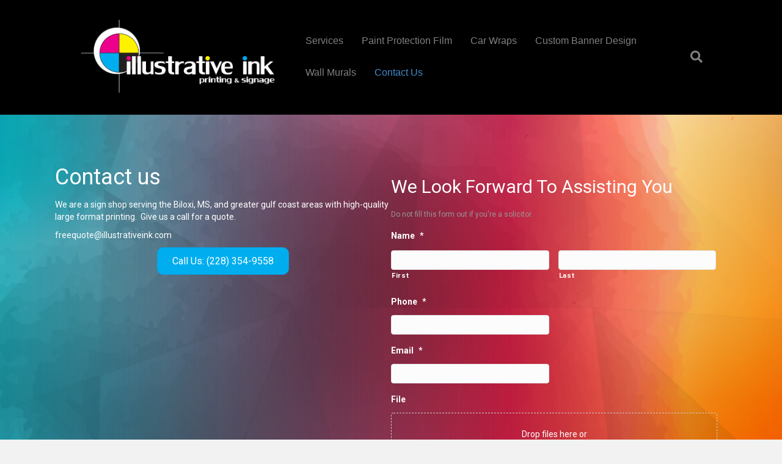

--- FILE ---
content_type: text/html; charset=UTF-8
request_url: https://illustrativeink.com/contact-us
body_size: 18352
content:
<!DOCTYPE html>
<html lang="en-US">
<head>
<meta charset="UTF-8" />
<meta name='viewport' content='width=device-width, initial-scale=1.0' />
<meta http-equiv='X-UA-Compatible' content='IE=edge' />
<script>
var gform;gform||(document.addEventListener("gform_main_scripts_loaded",function(){gform.scriptsLoaded=!0}),window.addEventListener("DOMContentLoaded",function(){gform.domLoaded=!0}),gform={domLoaded:!1,scriptsLoaded:!1,initializeOnLoaded:function(o){gform.domLoaded&&gform.scriptsLoaded?o():!gform.domLoaded&&gform.scriptsLoaded?window.addEventListener("DOMContentLoaded",o):document.addEventListener("gform_main_scripts_loaded",o)},hooks:{action:{},filter:{}},addAction:function(o,n,r,t){gform.addHook("action",o,n,r,t)},addFilter:function(o,n,r,t){gform.addHook("filter",o,n,r,t)},doAction:function(o){gform.doHook("action",o,arguments)},applyFilters:function(o){return gform.doHook("filter",o,arguments)},removeAction:function(o,n){gform.removeHook("action",o,n)},removeFilter:function(o,n,r){gform.removeHook("filter",o,n,r)},addHook:function(o,n,r,t,i){null==gform.hooks[o][n]&&(gform.hooks[o][n]=[]);var e=gform.hooks[o][n];null==i&&(i=n+"_"+e.length),gform.hooks[o][n].push({tag:i,callable:r,priority:t=null==t?10:t})},doHook:function(n,o,r){var t;if(r=Array.prototype.slice.call(r,1),null!=gform.hooks[n][o]&&((o=gform.hooks[n][o]).sort(function(o,n){return o.priority-n.priority}),o.forEach(function(o){"function"!=typeof(t=o.callable)&&(t=window[t]),"action"==n?t.apply(null,r):r[0]=t.apply(null,r)})),"filter"==n)return r[0]},removeHook:function(o,n,t,i){var r;null!=gform.hooks[o][n]&&(r=(r=gform.hooks[o][n]).filter(function(o,n,r){return!!(null!=i&&i!=o.tag||null!=t&&t!=o.priority)}),gform.hooks[o][n]=r)}});
</script>

<link rel="profile" href="https://gmpg.org/xfn/11" />
<meta name='robots' content='index, follow, max-image-preview:large, max-snippet:-1, max-video-preview:-1' />

	<!-- This site is optimized with the Yoast SEO plugin v25.6 - https://yoast.com/wordpress/plugins/seo/ -->
	<title>Illustrative Ink Sign Shop in Biloxi, MS - Contact Us Today</title>
	<meta name="description" content="Call our sign shop about custom print design for banners, wall murals, car wraps, cut outs and more. Illustrative Ink has you covered!" />
	<link rel="canonical" href="https://illustrativeink.com/contact-us" />
	<meta property="og:locale" content="en_US" />
	<meta property="og:type" content="article" />
	<meta property="og:title" content="Illustrative Ink Sign Shop in Biloxi, MS - Contact Us Today" />
	<meta property="og:description" content="Call our sign shop about custom print design for banners, wall murals, car wraps, cut outs and more. Illustrative Ink has you covered!" />
	<meta property="og:url" content="https://illustrativeink.com/contact-us" />
	<meta property="og:site_name" content="Illustrative Ink" />
	<meta property="article:modified_time" content="2023-03-19T20:05:51+00:00" />
	<meta name="twitter:card" content="summary_large_image" />
	<script type="application/ld+json" class="yoast-schema-graph">{"@context":"https://schema.org","@graph":[{"@type":"WebPage","@id":"https://illustrativeink.com/contact-us","url":"https://illustrativeink.com/contact-us","name":"Illustrative Ink Sign Shop in Biloxi, MS - Contact Us Today","isPartOf":{"@id":"https://illustrativeink.com/#website"},"datePublished":"2020-12-23T14:45:01+00:00","dateModified":"2023-03-19T20:05:51+00:00","description":"Call our sign shop about custom print design for banners, wall murals, car wraps, cut outs and more. Illustrative Ink has you covered!","breadcrumb":{"@id":"https://illustrativeink.com/contact-us#breadcrumb"},"inLanguage":"en-US","potentialAction":[{"@type":"ReadAction","target":["https://illustrativeink.com/contact-us"]}]},{"@type":"BreadcrumbList","@id":"https://illustrativeink.com/contact-us#breadcrumb","itemListElement":[{"@type":"ListItem","position":1,"name":"Home","item":"https://illustrativeink.com/"},{"@type":"ListItem","position":2,"name":"Contact Us"}]},{"@type":"WebSite","@id":"https://illustrativeink.com/#website","url":"https://illustrativeink.com/","name":"Illustrative Ink","description":"Full Service Printing and Sign Shop, Biloxi, MS","potentialAction":[{"@type":"SearchAction","target":{"@type":"EntryPoint","urlTemplate":"https://illustrativeink.com/?s={search_term_string}"},"query-input":{"@type":"PropertyValueSpecification","valueRequired":true,"valueName":"search_term_string"}}],"inLanguage":"en-US"}]}</script>
	<!-- / Yoast SEO plugin. -->


<link rel='dns-prefetch' href='//fonts.googleapis.com' />
<link href='https://fonts.gstatic.com' crossorigin rel='preconnect' />
<link rel="alternate" type="application/rss+xml" title="Illustrative Ink &raquo; Feed" href="https://illustrativeink.com/feed" />
<link rel="alternate" type="application/rss+xml" title="Illustrative Ink &raquo; Comments Feed" href="https://illustrativeink.com/comments/feed" />
<link rel="alternate" title="oEmbed (JSON)" type="application/json+oembed" href="https://illustrativeink.com/wp-json/oembed/1.0/embed?url=https%3A%2F%2Fillustrativeink.com%2Fcontact-us" />
<link rel="alternate" title="oEmbed (XML)" type="text/xml+oembed" href="https://illustrativeink.com/wp-json/oembed/1.0/embed?url=https%3A%2F%2Fillustrativeink.com%2Fcontact-us&#038;format=xml" />
<link rel="preload" href="https://illustrativeink.com/wp-content/plugins/bb-plugin/fonts/fontawesome/5.15.4/webfonts/fa-solid-900.woff2" as="font" type="font/woff2" crossorigin="anonymous">
<link rel="preload" href="https://illustrativeink.com/wp-content/plugins/bb-plugin/fonts/fontawesome/5.15.4/webfonts/fa-regular-400.woff2" as="font" type="font/woff2" crossorigin="anonymous">
<style id='wp-img-auto-sizes-contain-inline-css'>
img:is([sizes=auto i],[sizes^="auto," i]){contain-intrinsic-size:3000px 1500px}
/*# sourceURL=wp-img-auto-sizes-contain-inline-css */
</style>
<style id='wp-emoji-styles-inline-css'>

	img.wp-smiley, img.emoji {
		display: inline !important;
		border: none !important;
		box-shadow: none !important;
		height: 1em !important;
		width: 1em !important;
		margin: 0 0.07em !important;
		vertical-align: -0.1em !important;
		background: none !important;
		padding: 0 !important;
	}
/*# sourceURL=wp-emoji-styles-inline-css */
</style>
<style id='wp-block-library-inline-css'>
:root{--wp-block-synced-color:#7a00df;--wp-block-synced-color--rgb:122,0,223;--wp-bound-block-color:var(--wp-block-synced-color);--wp-editor-canvas-background:#ddd;--wp-admin-theme-color:#007cba;--wp-admin-theme-color--rgb:0,124,186;--wp-admin-theme-color-darker-10:#006ba1;--wp-admin-theme-color-darker-10--rgb:0,107,160.5;--wp-admin-theme-color-darker-20:#005a87;--wp-admin-theme-color-darker-20--rgb:0,90,135;--wp-admin-border-width-focus:2px}@media (min-resolution:192dpi){:root{--wp-admin-border-width-focus:1.5px}}.wp-element-button{cursor:pointer}:root .has-very-light-gray-background-color{background-color:#eee}:root .has-very-dark-gray-background-color{background-color:#313131}:root .has-very-light-gray-color{color:#eee}:root .has-very-dark-gray-color{color:#313131}:root .has-vivid-green-cyan-to-vivid-cyan-blue-gradient-background{background:linear-gradient(135deg,#00d084,#0693e3)}:root .has-purple-crush-gradient-background{background:linear-gradient(135deg,#34e2e4,#4721fb 50%,#ab1dfe)}:root .has-hazy-dawn-gradient-background{background:linear-gradient(135deg,#faaca8,#dad0ec)}:root .has-subdued-olive-gradient-background{background:linear-gradient(135deg,#fafae1,#67a671)}:root .has-atomic-cream-gradient-background{background:linear-gradient(135deg,#fdd79a,#004a59)}:root .has-nightshade-gradient-background{background:linear-gradient(135deg,#330968,#31cdcf)}:root .has-midnight-gradient-background{background:linear-gradient(135deg,#020381,#2874fc)}:root{--wp--preset--font-size--normal:16px;--wp--preset--font-size--huge:42px}.has-regular-font-size{font-size:1em}.has-larger-font-size{font-size:2.625em}.has-normal-font-size{font-size:var(--wp--preset--font-size--normal)}.has-huge-font-size{font-size:var(--wp--preset--font-size--huge)}.has-text-align-center{text-align:center}.has-text-align-left{text-align:left}.has-text-align-right{text-align:right}.has-fit-text{white-space:nowrap!important}#end-resizable-editor-section{display:none}.aligncenter{clear:both}.items-justified-left{justify-content:flex-start}.items-justified-center{justify-content:center}.items-justified-right{justify-content:flex-end}.items-justified-space-between{justify-content:space-between}.screen-reader-text{border:0;clip-path:inset(50%);height:1px;margin:-1px;overflow:hidden;padding:0;position:absolute;width:1px;word-wrap:normal!important}.screen-reader-text:focus{background-color:#ddd;clip-path:none;color:#444;display:block;font-size:1em;height:auto;left:5px;line-height:normal;padding:15px 23px 14px;text-decoration:none;top:5px;width:auto;z-index:100000}html :where(.has-border-color){border-style:solid}html :where([style*=border-top-color]){border-top-style:solid}html :where([style*=border-right-color]){border-right-style:solid}html :where([style*=border-bottom-color]){border-bottom-style:solid}html :where([style*=border-left-color]){border-left-style:solid}html :where([style*=border-width]){border-style:solid}html :where([style*=border-top-width]){border-top-style:solid}html :where([style*=border-right-width]){border-right-style:solid}html :where([style*=border-bottom-width]){border-bottom-style:solid}html :where([style*=border-left-width]){border-left-style:solid}html :where(img[class*=wp-image-]){height:auto;max-width:100%}:where(figure){margin:0 0 1em}html :where(.is-position-sticky){--wp-admin--admin-bar--position-offset:var(--wp-admin--admin-bar--height,0px)}@media screen and (max-width:600px){html :where(.is-position-sticky){--wp-admin--admin-bar--position-offset:0px}}

/*# sourceURL=wp-block-library-inline-css */
</style><style id='global-styles-inline-css'>
:root{--wp--preset--aspect-ratio--square: 1;--wp--preset--aspect-ratio--4-3: 4/3;--wp--preset--aspect-ratio--3-4: 3/4;--wp--preset--aspect-ratio--3-2: 3/2;--wp--preset--aspect-ratio--2-3: 2/3;--wp--preset--aspect-ratio--16-9: 16/9;--wp--preset--aspect-ratio--9-16: 9/16;--wp--preset--color--black: #000000;--wp--preset--color--cyan-bluish-gray: #abb8c3;--wp--preset--color--white: #ffffff;--wp--preset--color--pale-pink: #f78da7;--wp--preset--color--vivid-red: #cf2e2e;--wp--preset--color--luminous-vivid-orange: #ff6900;--wp--preset--color--luminous-vivid-amber: #fcb900;--wp--preset--color--light-green-cyan: #7bdcb5;--wp--preset--color--vivid-green-cyan: #00d084;--wp--preset--color--pale-cyan-blue: #8ed1fc;--wp--preset--color--vivid-cyan-blue: #0693e3;--wp--preset--color--vivid-purple: #9b51e0;--wp--preset--gradient--vivid-cyan-blue-to-vivid-purple: linear-gradient(135deg,rgb(6,147,227) 0%,rgb(155,81,224) 100%);--wp--preset--gradient--light-green-cyan-to-vivid-green-cyan: linear-gradient(135deg,rgb(122,220,180) 0%,rgb(0,208,130) 100%);--wp--preset--gradient--luminous-vivid-amber-to-luminous-vivid-orange: linear-gradient(135deg,rgb(252,185,0) 0%,rgb(255,105,0) 100%);--wp--preset--gradient--luminous-vivid-orange-to-vivid-red: linear-gradient(135deg,rgb(255,105,0) 0%,rgb(207,46,46) 100%);--wp--preset--gradient--very-light-gray-to-cyan-bluish-gray: linear-gradient(135deg,rgb(238,238,238) 0%,rgb(169,184,195) 100%);--wp--preset--gradient--cool-to-warm-spectrum: linear-gradient(135deg,rgb(74,234,220) 0%,rgb(151,120,209) 20%,rgb(207,42,186) 40%,rgb(238,44,130) 60%,rgb(251,105,98) 80%,rgb(254,248,76) 100%);--wp--preset--gradient--blush-light-purple: linear-gradient(135deg,rgb(255,206,236) 0%,rgb(152,150,240) 100%);--wp--preset--gradient--blush-bordeaux: linear-gradient(135deg,rgb(254,205,165) 0%,rgb(254,45,45) 50%,rgb(107,0,62) 100%);--wp--preset--gradient--luminous-dusk: linear-gradient(135deg,rgb(255,203,112) 0%,rgb(199,81,192) 50%,rgb(65,88,208) 100%);--wp--preset--gradient--pale-ocean: linear-gradient(135deg,rgb(255,245,203) 0%,rgb(182,227,212) 50%,rgb(51,167,181) 100%);--wp--preset--gradient--electric-grass: linear-gradient(135deg,rgb(202,248,128) 0%,rgb(113,206,126) 100%);--wp--preset--gradient--midnight: linear-gradient(135deg,rgb(2,3,129) 0%,rgb(40,116,252) 100%);--wp--preset--font-size--small: 13px;--wp--preset--font-size--medium: 20px;--wp--preset--font-size--large: 36px;--wp--preset--font-size--x-large: 42px;--wp--preset--spacing--20: 0.44rem;--wp--preset--spacing--30: 0.67rem;--wp--preset--spacing--40: 1rem;--wp--preset--spacing--50: 1.5rem;--wp--preset--spacing--60: 2.25rem;--wp--preset--spacing--70: 3.38rem;--wp--preset--spacing--80: 5.06rem;--wp--preset--shadow--natural: 6px 6px 9px rgba(0, 0, 0, 0.2);--wp--preset--shadow--deep: 12px 12px 50px rgba(0, 0, 0, 0.4);--wp--preset--shadow--sharp: 6px 6px 0px rgba(0, 0, 0, 0.2);--wp--preset--shadow--outlined: 6px 6px 0px -3px rgb(255, 255, 255), 6px 6px rgb(0, 0, 0);--wp--preset--shadow--crisp: 6px 6px 0px rgb(0, 0, 0);}:where(.is-layout-flex){gap: 0.5em;}:where(.is-layout-grid){gap: 0.5em;}body .is-layout-flex{display: flex;}.is-layout-flex{flex-wrap: wrap;align-items: center;}.is-layout-flex > :is(*, div){margin: 0;}body .is-layout-grid{display: grid;}.is-layout-grid > :is(*, div){margin: 0;}:where(.wp-block-columns.is-layout-flex){gap: 2em;}:where(.wp-block-columns.is-layout-grid){gap: 2em;}:where(.wp-block-post-template.is-layout-flex){gap: 1.25em;}:where(.wp-block-post-template.is-layout-grid){gap: 1.25em;}.has-black-color{color: var(--wp--preset--color--black) !important;}.has-cyan-bluish-gray-color{color: var(--wp--preset--color--cyan-bluish-gray) !important;}.has-white-color{color: var(--wp--preset--color--white) !important;}.has-pale-pink-color{color: var(--wp--preset--color--pale-pink) !important;}.has-vivid-red-color{color: var(--wp--preset--color--vivid-red) !important;}.has-luminous-vivid-orange-color{color: var(--wp--preset--color--luminous-vivid-orange) !important;}.has-luminous-vivid-amber-color{color: var(--wp--preset--color--luminous-vivid-amber) !important;}.has-light-green-cyan-color{color: var(--wp--preset--color--light-green-cyan) !important;}.has-vivid-green-cyan-color{color: var(--wp--preset--color--vivid-green-cyan) !important;}.has-pale-cyan-blue-color{color: var(--wp--preset--color--pale-cyan-blue) !important;}.has-vivid-cyan-blue-color{color: var(--wp--preset--color--vivid-cyan-blue) !important;}.has-vivid-purple-color{color: var(--wp--preset--color--vivid-purple) !important;}.has-black-background-color{background-color: var(--wp--preset--color--black) !important;}.has-cyan-bluish-gray-background-color{background-color: var(--wp--preset--color--cyan-bluish-gray) !important;}.has-white-background-color{background-color: var(--wp--preset--color--white) !important;}.has-pale-pink-background-color{background-color: var(--wp--preset--color--pale-pink) !important;}.has-vivid-red-background-color{background-color: var(--wp--preset--color--vivid-red) !important;}.has-luminous-vivid-orange-background-color{background-color: var(--wp--preset--color--luminous-vivid-orange) !important;}.has-luminous-vivid-amber-background-color{background-color: var(--wp--preset--color--luminous-vivid-amber) !important;}.has-light-green-cyan-background-color{background-color: var(--wp--preset--color--light-green-cyan) !important;}.has-vivid-green-cyan-background-color{background-color: var(--wp--preset--color--vivid-green-cyan) !important;}.has-pale-cyan-blue-background-color{background-color: var(--wp--preset--color--pale-cyan-blue) !important;}.has-vivid-cyan-blue-background-color{background-color: var(--wp--preset--color--vivid-cyan-blue) !important;}.has-vivid-purple-background-color{background-color: var(--wp--preset--color--vivid-purple) !important;}.has-black-border-color{border-color: var(--wp--preset--color--black) !important;}.has-cyan-bluish-gray-border-color{border-color: var(--wp--preset--color--cyan-bluish-gray) !important;}.has-white-border-color{border-color: var(--wp--preset--color--white) !important;}.has-pale-pink-border-color{border-color: var(--wp--preset--color--pale-pink) !important;}.has-vivid-red-border-color{border-color: var(--wp--preset--color--vivid-red) !important;}.has-luminous-vivid-orange-border-color{border-color: var(--wp--preset--color--luminous-vivid-orange) !important;}.has-luminous-vivid-amber-border-color{border-color: var(--wp--preset--color--luminous-vivid-amber) !important;}.has-light-green-cyan-border-color{border-color: var(--wp--preset--color--light-green-cyan) !important;}.has-vivid-green-cyan-border-color{border-color: var(--wp--preset--color--vivid-green-cyan) !important;}.has-pale-cyan-blue-border-color{border-color: var(--wp--preset--color--pale-cyan-blue) !important;}.has-vivid-cyan-blue-border-color{border-color: var(--wp--preset--color--vivid-cyan-blue) !important;}.has-vivid-purple-border-color{border-color: var(--wp--preset--color--vivid-purple) !important;}.has-vivid-cyan-blue-to-vivid-purple-gradient-background{background: var(--wp--preset--gradient--vivid-cyan-blue-to-vivid-purple) !important;}.has-light-green-cyan-to-vivid-green-cyan-gradient-background{background: var(--wp--preset--gradient--light-green-cyan-to-vivid-green-cyan) !important;}.has-luminous-vivid-amber-to-luminous-vivid-orange-gradient-background{background: var(--wp--preset--gradient--luminous-vivid-amber-to-luminous-vivid-orange) !important;}.has-luminous-vivid-orange-to-vivid-red-gradient-background{background: var(--wp--preset--gradient--luminous-vivid-orange-to-vivid-red) !important;}.has-very-light-gray-to-cyan-bluish-gray-gradient-background{background: var(--wp--preset--gradient--very-light-gray-to-cyan-bluish-gray) !important;}.has-cool-to-warm-spectrum-gradient-background{background: var(--wp--preset--gradient--cool-to-warm-spectrum) !important;}.has-blush-light-purple-gradient-background{background: var(--wp--preset--gradient--blush-light-purple) !important;}.has-blush-bordeaux-gradient-background{background: var(--wp--preset--gradient--blush-bordeaux) !important;}.has-luminous-dusk-gradient-background{background: var(--wp--preset--gradient--luminous-dusk) !important;}.has-pale-ocean-gradient-background{background: var(--wp--preset--gradient--pale-ocean) !important;}.has-electric-grass-gradient-background{background: var(--wp--preset--gradient--electric-grass) !important;}.has-midnight-gradient-background{background: var(--wp--preset--gradient--midnight) !important;}.has-small-font-size{font-size: var(--wp--preset--font-size--small) !important;}.has-medium-font-size{font-size: var(--wp--preset--font-size--medium) !important;}.has-large-font-size{font-size: var(--wp--preset--font-size--large) !important;}.has-x-large-font-size{font-size: var(--wp--preset--font-size--x-large) !important;}
/*# sourceURL=global-styles-inline-css */
</style>

<style id='classic-theme-styles-inline-css'>
/*! This file is auto-generated */
.wp-block-button__link{color:#fff;background-color:#32373c;border-radius:9999px;box-shadow:none;text-decoration:none;padding:calc(.667em + 2px) calc(1.333em + 2px);font-size:1.125em}.wp-block-file__button{background:#32373c;color:#fff;text-decoration:none}
/*# sourceURL=/wp-includes/css/classic-themes.min.css */
</style>
<link rel='stylesheet' id='fl-builder-layout-472-css' href='https://illustrativeink.com/wp-content/uploads/bb-plugin/cache/472-layout.css?ver=d68f49bddce1c276cdcdcaef82cb4431' media='all' />
<link rel='stylesheet' id='font-awesome-5-css' href='https://illustrativeink.com/wp-content/plugins/bb-plugin/fonts/fontawesome/5.15.4/css/all.min.css?ver=2.10.0.5' media='all' />
<link rel='stylesheet' id='ultimate-icons-css' href='https://illustrativeink.com/wp-content/uploads/bb-plugin/icons/ultimate-icons/style.css?ver=2.10.0.5' media='all' />
<link rel='stylesheet' id='fl-builder-layout-bundle-3e0f41ff99059ddf516e76b949a3a1cb-css' href='https://illustrativeink.com/wp-content/uploads/bb-plugin/cache/3e0f41ff99059ddf516e76b949a3a1cb-layout-bundle.css?ver=2.10.0.5-1.5.2.1-20251125200437' media='all' />
<link rel='stylesheet' id='jquery-magnificpopup-css' href='https://illustrativeink.com/wp-content/plugins/bb-plugin/css/jquery.magnificpopup.min.css?ver=2.10.0.5' media='all' />
<link rel='stylesheet' id='base-css' href='https://illustrativeink.com/wp-content/themes/bb-theme/css/base.min.css?ver=1.7.13' media='all' />
<link rel='stylesheet' id='fl-automator-skin-css' href='https://illustrativeink.com/wp-content/uploads/bb-theme/skin-64177db9f1d13.css?ver=1.7.13' media='all' />
<link rel='stylesheet' id='fl-child-theme-css' href='https://illustrativeink.com/wp-content/themes/bb-theme-child/style.css?ver=6.9' media='all' />
<link rel='stylesheet' id='fl-builder-google-fonts-3270c2ece740395ee254ca31f1af92d6-css' href='//fonts.googleapis.com/css?family=Roboto%3A400&#038;ver=6.9' media='all' />
<script src="https://illustrativeink.com/wp-includes/js/jquery/jquery.min.js?ver=3.7.1" id="jquery-core-js"></script>
<script src="https://illustrativeink.com/wp-includes/js/jquery/jquery-migrate.min.js?ver=3.4.1" id="jquery-migrate-js"></script>
<script src="https://illustrativeink.com/wp-content/plugins/ionos-assistant/js/cookies.js?ver=6.9" id="ionos-assistant-wp-cookies-js"></script>
<link rel="https://api.w.org/" href="https://illustrativeink.com/wp-json/" /><link rel="alternate" title="JSON" type="application/json" href="https://illustrativeink.com/wp-json/wp/v2/pages/472" /><link rel="EditURI" type="application/rsd+xml" title="RSD" href="https://illustrativeink.com/xmlrpc.php?rsd" />
<meta name="generator" content="WordPress 6.9" />
<link rel='shortlink' href='https://illustrativeink.com/?p=472' />
<style>.recentcomments a{display:inline !important;padding:0 !important;margin:0 !important;}</style><link rel="icon" href="https://illustrativeink.com/wp-content/uploads/2020/12/touch-196-5afc98d87a8e8-155x155-2-150x150.png" sizes="32x32" />
<link rel="icon" href="https://illustrativeink.com/wp-content/uploads/2020/12/touch-196-5afc98d87a8e8-155x155-2.png" sizes="192x192" />
<link rel="apple-touch-icon" href="https://illustrativeink.com/wp-content/uploads/2020/12/touch-196-5afc98d87a8e8-155x155-2.png" />
<meta name="msapplication-TileImage" content="https://illustrativeink.com/wp-content/uploads/2020/12/touch-196-5afc98d87a8e8-155x155-2.png" />
<link rel='stylesheet' id='fl-builder-google-fonts-d1b2e0fd7eec79805db91629566ca00b-css' href='//fonts.googleapis.com/css?family=Roboto%3A400%2C300%2C700&#038;ver=6.9' media='all' />
</head>
<body class="wp-singular page-template-default page page-id-472 wp-theme-bb-theme wp-child-theme-bb-theme-child fl-builder fl-builder-2-10-0-5 fl-themer-1-5-2-1-20251125200437 fl-theme-1-7-13 fl-no-js fl-theme-builder-footer fl-theme-builder-footer-footer fl-framework-base fl-preset-default fl-full-width fl-search-active" itemscope="itemscope" itemtype="https://schema.org/WebPage">
<a aria-label="Skip to content" class="fl-screen-reader-text" href="#fl-main-content">Skip to content</a><div class="fl-page">
	<header class="fl-page-header fl-page-header-fixed fl-page-nav-right fl-page-nav-toggle-button fl-page-nav-toggle-visible-mobile"  role="banner">
	<div class="fl-page-header-wrap">
		<div class="fl-page-header-container container">
			<div class="fl-page-header-row row">
				<div class="col-sm-12 col-md-3 fl-page-logo-wrap">
					<div class="fl-page-header-logo">
						<a href="https://illustrativeink.com/"><img class="fl-logo-img" loading="false" data-no-lazy="1"   itemscope itemtype="https://schema.org/ImageObject" src="https://illustrativeink.com//wp-content/uploads/2020/12/logo-img-5afca93d61f18.png" data-retina="" title="" alt="Illustrative Ink" /><meta itemprop="name" content="Illustrative Ink" /></a>
					</div>
				</div>
				<div class="col-sm-12 col-md-9 fl-page-fixed-nav-wrap">
					<div class="fl-page-nav-wrap">
						<nav class="fl-page-nav fl-nav navbar navbar-default navbar-expand-md" aria-label="Header Menu" role="navigation">
							<button type="button" class="navbar-toggle navbar-toggler" data-toggle="collapse" data-target=".fl-page-nav-collapse">
								<span>Menu</span>
							</button>
							<div class="fl-page-nav-collapse collapse navbar-collapse">
								<ul id="menu-header-menu" class="nav navbar-nav navbar-right menu fl-theme-menu"><li id="menu-item-414" class="menu-item menu-item-type-post_type menu-item-object-page menu-item-has-children menu-item-414 nav-item"><a href="https://illustrativeink.com/services" class="nav-link">Services</a><div class="fl-submenu-icon-wrap"><span class="fl-submenu-toggle-icon"></span></div>
<ul class="sub-menu">
	<li id="menu-item-416" class="menu-item menu-item-type-post_type menu-item-object-page menu-item-416 nav-item"><a href="https://illustrativeink.com/our-equipment" class="nav-link">Our Printing Equipment</a></li>
	<li id="menu-item-415" class="menu-item menu-item-type-post_type menu-item-object-page menu-item-415 nav-item"><a href="https://illustrativeink.com/about-us" class="nav-link">About Us</a></li>
</ul>
</li>
<li id="menu-item-476" class="menu-item menu-item-type-post_type menu-item-object-page menu-item-476 nav-item"><a href="https://illustrativeink.com/paint-protection-film" class="nav-link">Paint Protection Film</a></li>
<li id="menu-item-412" class="menu-item menu-item-type-post_type menu-item-object-page menu-item-412 nav-item"><a href="https://illustrativeink.com/custom-car-wraps-biloxi" class="nav-link">Car Wraps</a></li>
<li id="menu-item-413" class="menu-item menu-item-type-post_type menu-item-object-page menu-item-413 nav-item"><a href="https://illustrativeink.com/custom-banner-design-biloxi" class="nav-link">Custom Banner Design</a></li>
<li id="menu-item-464" class="menu-item menu-item-type-post_type menu-item-object-page menu-item-464 nav-item"><a href="https://illustrativeink.com/wall-murals" class="nav-link">Wall Murals</a></li>
<li id="menu-item-475" class="menu-item menu-item-type-post_type menu-item-object-page current-menu-item page_item page-item-472 current_page_item menu-item-475 nav-item"><a href="https://illustrativeink.com/contact-us" aria-current="page" class="nav-link">Contact Us</a></li>
</ul>							</div>
						</nav>
					</div>
				</div>
			</div>
		</div>
	</div>
</header><!-- .fl-page-header-fixed -->
<header class="fl-page-header fl-page-header-primary fl-page-nav-right fl-page-nav-toggle-button fl-page-nav-toggle-visible-mobile" itemscope="itemscope" itemtype="https://schema.org/WPHeader"  role="banner">
	<div class="fl-page-header-wrap">
		<div class="fl-page-header-container container">
			<div class="fl-page-header-row row">
				<div class="col-sm-12 col-md-4 fl-page-header-logo-col">
					<div class="fl-page-header-logo" itemscope="itemscope" itemtype="https://schema.org/Organization">
						<a href="https://illustrativeink.com/" itemprop="url"><img class="fl-logo-img" loading="false" data-no-lazy="1"   itemscope itemtype="https://schema.org/ImageObject" src="https://illustrativeink.com//wp-content/uploads/2020/12/logo-img-5afca93d61f18.png" data-retina="" title="" alt="Illustrative Ink" /><meta itemprop="name" content="Illustrative Ink" /></a>
											</div>
				</div>
				<div class="col-sm-12 col-md-8 fl-page-nav-col">
					<div class="fl-page-nav-wrap">
						<nav class="fl-page-nav fl-nav navbar navbar-default navbar-expand-md" aria-label="Header Menu" itemscope="itemscope" itemtype="https://schema.org/SiteNavigationElement" role="navigation">
							<button type="button" class="navbar-toggle navbar-toggler" data-toggle="collapse" data-target=".fl-page-nav-collapse">
								<span>Menu</span>
							</button>
							<div class="fl-page-nav-collapse collapse navbar-collapse">
								<div class="fl-page-nav-search">
	<a href="#" class="fas fa-search" aria-label="Search" aria-expanded="false" aria-haspopup="true" id='flsearchform'></a>
	<form method="get" role="search" aria-label="Search" action="https://illustrativeink.com/" title="Type and press Enter to search.">
		<input type="search" class="fl-search-input form-control" name="s" placeholder="Search" value="" aria-labelledby="flsearchform" />
	</form>
</div>
<ul id="menu-header-menu-1" class="nav navbar-nav navbar-right menu fl-theme-menu"><li class="menu-item menu-item-type-post_type menu-item-object-page menu-item-has-children menu-item-414 nav-item"><a href="https://illustrativeink.com/services" class="nav-link">Services</a><div class="fl-submenu-icon-wrap"><span class="fl-submenu-toggle-icon"></span></div>
<ul class="sub-menu">
	<li class="menu-item menu-item-type-post_type menu-item-object-page menu-item-416 nav-item"><a href="https://illustrativeink.com/our-equipment" class="nav-link">Our Printing Equipment</a></li>
	<li class="menu-item menu-item-type-post_type menu-item-object-page menu-item-415 nav-item"><a href="https://illustrativeink.com/about-us" class="nav-link">About Us</a></li>
</ul>
</li>
<li class="menu-item menu-item-type-post_type menu-item-object-page menu-item-476 nav-item"><a href="https://illustrativeink.com/paint-protection-film" class="nav-link">Paint Protection Film</a></li>
<li class="menu-item menu-item-type-post_type menu-item-object-page menu-item-412 nav-item"><a href="https://illustrativeink.com/custom-car-wraps-biloxi" class="nav-link">Car Wraps</a></li>
<li class="menu-item menu-item-type-post_type menu-item-object-page menu-item-413 nav-item"><a href="https://illustrativeink.com/custom-banner-design-biloxi" class="nav-link">Custom Banner Design</a></li>
<li class="menu-item menu-item-type-post_type menu-item-object-page menu-item-464 nav-item"><a href="https://illustrativeink.com/wall-murals" class="nav-link">Wall Murals</a></li>
<li class="menu-item menu-item-type-post_type menu-item-object-page current-menu-item page_item page-item-472 current_page_item menu-item-475 nav-item"><a href="https://illustrativeink.com/contact-us" aria-current="page" class="nav-link">Contact Us</a></li>
</ul>							</div>
						</nav>
					</div>
				</div>
			</div>
		</div>
	</div>
</header><!-- .fl-page-header -->
	<div id="fl-main-content" class="fl-page-content" itemprop="mainContentOfPage" role="main">

		
<div class="fl-content-full container">
	<div class="row">
		<div class="fl-content col-md-12">
			<article class="fl-post post-472 page type-page status-publish hentry" id="fl-post-472" itemscope="itemscope" itemtype="https://schema.org/CreativeWork">

			<div class="fl-post-content clearfix" itemprop="text">
		<div class="fl-builder-content fl-builder-content-472 fl-builder-content-primary fl-builder-global-templates-locked" data-post-id="472"><div class="fl-row fl-row-full-width fl-row-bg-photo fl-node-5fe358004d09d fl-row-custom-height fl-row-align-center" data-node="5fe358004d09d">
	<div class="fl-row-content-wrap">
								<div class="fl-row-content fl-row-fixed-width fl-node-content">
		
<div class="fl-col-group fl-node-5fe358004d097 fl-col-group-custom-width" data-node="5fe358004d097">
			<div class="fl-col fl-node-5fe358004d098 fl-col-bg-color fl-col-small fl-col-small-custom-width" data-node="5fe358004d098">
	<div class="fl-col-content fl-node-content"><div class="fl-module fl-module-heading fl-node-5fe358004d09a" data-node="5fe358004d09a">
	<div class="fl-module-content fl-node-content">
		<h1 class="fl-heading">
		<span class="fl-heading-text">Contact us</span>
	</h1>
	</div>
</div>
<div class="fl-module fl-module-rich-text fl-node-5fe358004d09b" data-node="5fe358004d09b">
	<div class="fl-module-content fl-node-content">
		<div class="fl-rich-text">
	<p>We are a sign shop serving the Biloxi, MS, and greater gulf coast areas with high-quality large format printing.  Give us a call for a quote.</p>
<p><a href="mailto:freequote@illustrativeink.com">freequote@illustrativeink.com</a></p>
</div>
	</div>
</div>
<div class="fl-module fl-module-button fl-node-604d379bed0d6" data-node="604d379bed0d6">
	<div class="fl-module-content fl-node-content">
		<div class="fl-button-wrap fl-button-width-auto fl-button-center">
			<a href="tel:%20+12283549558"  target="_self"  class="fl-button" >
							<span class="fl-button-text">Call Us: (228) 354-9558</span>
					</a>
</div>
	</div>
</div>
</div>
</div>
			<div class="fl-col fl-node-5fe358004d099 fl-col-bg-color fl-col-small fl-visible-desktop fl-visible-large fl-visible-medium" data-node="5fe358004d099">
	<div class="fl-col-content fl-node-content"><div class="fl-module fl-module-widget fl-node-5fe3585123941" data-node="5fe3585123941">
	<div class="fl-module-content fl-node-content">
		<div class="fl-widget">
<div class="widget gform_widget"><h2 class="widgettitle">We Look Forward To Assisting You</h2><link rel='stylesheet' id='gforms_reset_css-css' href='https://illustrativeink.com/wp-content/plugins/gravityforms/legacy/css/formreset.min.css?ver=2.7.17' media='all' />
<link rel='stylesheet' id='gforms_formsmain_css-css' href='https://illustrativeink.com/wp-content/plugins/gravityforms/legacy/css/formsmain.min.css?ver=2.7.17' media='all' />
<link rel='stylesheet' id='gforms_ready_class_css-css' href='https://illustrativeink.com/wp-content/plugins/gravityforms/legacy/css/readyclass.min.css?ver=2.7.17' media='all' />
<link rel='stylesheet' id='gforms_browsers_css-css' href='https://illustrativeink.com/wp-content/plugins/gravityforms/legacy/css/browsers.min.css?ver=2.7.17' media='all' />
<script src="https://illustrativeink.com/wp-includes/js/dist/dom-ready.min.js?ver=f77871ff7694fffea381" id="wp-dom-ready-js"></script>
<script src="https://illustrativeink.com/wp-includes/js/dist/hooks.min.js?ver=dd5603f07f9220ed27f1" id="wp-hooks-js"></script>
<script src="https://illustrativeink.com/wp-includes/js/dist/i18n.min.js?ver=c26c3dc7bed366793375" id="wp-i18n-js"></script>
<script id="wp-i18n-js-after">
wp.i18n.setLocaleData( { 'text direction\u0004ltr': [ 'ltr' ] } );
//# sourceURL=wp-i18n-js-after
</script>
<script src="https://illustrativeink.com/wp-includes/js/dist/a11y.min.js?ver=cb460b4676c94bd228ed" id="wp-a11y-js"></script>
<script defer='defer' src="https://illustrativeink.com/wp-content/plugins/gravityforms/js/jquery.json.min.js?ver=2.7.17" id="gform_json-js"></script>
<script id="gform_gravityforms-js-extra">
var gform_i18n = {"datepicker":{"days":{"monday":"Mo","tuesday":"Tu","wednesday":"We","thursday":"Th","friday":"Fr","saturday":"Sa","sunday":"Su"},"months":{"january":"January","february":"February","march":"March","april":"April","may":"May","june":"June","july":"July","august":"August","september":"September","october":"October","november":"November","december":"December"},"firstDay":1,"iconText":"Select date"}};
var gf_legacy_multi = [];
var gform_gravityforms = {"strings":{"invalid_file_extension":"This type of file is not allowed. Must be one of the following:","delete_file":"Delete this file","in_progress":"in progress","file_exceeds_limit":"File exceeds size limit","illegal_extension":"This type of file is not allowed.","max_reached":"Maximum number of files reached","unknown_error":"There was a problem while saving the file on the server","currently_uploading":"Please wait for the uploading to complete","cancel":"Cancel","cancel_upload":"Cancel this upload","cancelled":"Cancelled"},"vars":{"images_url":"https://illustrativeink.com/wp-content/plugins/gravityforms/images"}};
var gf_legacy = {"is_legacy":"1"};
var gf_global = {"gf_currency_config":{"name":"U.S. Dollar","symbol_left":"$","symbol_right":"","symbol_padding":"","thousand_separator":",","decimal_separator":".","decimals":2,"code":"USD"},"base_url":"https://illustrativeink.com/wp-content/plugins/gravityforms","number_formats":[],"spinnerUrl":"https://illustrativeink.com/wp-content/plugins/gravityforms/images/spinner.svg","version_hash":"f6f8aba72dad028181199af912be56e7","strings":{"newRowAdded":"New row added.","rowRemoved":"Row removed","formSaved":"The form has been saved.  The content contains the link to return and complete the form."}};
//# sourceURL=gform_gravityforms-js-extra
</script>
<script id="gform_gravityforms-js-before">

//# sourceURL=gform_gravityforms-js-before
</script>
<script defer='defer' src="https://illustrativeink.com/wp-content/plugins/gravityforms/js/gravityforms.min.js?ver=2.7.17" id="gform_gravityforms-js"></script>
<script id="gform_conditional_logic-js-extra">
var gf_legacy = {"is_legacy":"1"};
//# sourceURL=gform_conditional_logic-js-extra
</script>
<script defer='defer' src="https://illustrativeink.com/wp-content/plugins/gravityforms/js/conditional_logic.min.js?ver=2.7.17" id="gform_conditional_logic-js"></script>
<script src="https://illustrativeink.com/wp-includes/js/plupload/moxie.min.js?ver=1.3.5.1" id="moxiejs-js"></script>
<script src="https://illustrativeink.com/wp-includes/js/plupload/plupload.min.js?ver=2.1.9" id="plupload-js"></script>
<script defer='defer' src="https://illustrativeink.com/wp-content/plugins/gravityforms/js/jquery.maskedinput.min.js?ver=2.7.17" id="gform_masked_input-js"></script>

                <div class='gf_browser_chrome gform_wrapper gform_legacy_markup_wrapper gform-theme--no-framework' data-form-theme='legacy' data-form-index='0' id='gform_wrapper_1' style='display:none'><form method='post' enctype='multipart/form-data'  id='gform_1'  action='/contact-us' data-formid='1' >
                        <div class='gform-body gform_body'><ul id='gform_fields_1' class='gform_fields top_label form_sublabel_below description_below'><li id="field_1_8"  class="gfield gfield--type-html gfield_html gfield_html_formatted gfield_no_follows_desc field_sublabel_below gfield--no-description field_description_below gfield_visibility_visible"  data-js-reload="field_1_8"><div style="font-size: 12px; color: rgb(150, 150, 150);">Do not fill this form out if you're a solicitor.</div></li><li id="field_1_1"  class="gfield gfield--type-name stack-palm gfield_contains_required field_sublabel_below gfield--no-description field_description_below gfield_visibility_visible"  data-js-reload="field_1_1"><label class='gfield_label gform-field-label gfield_label_before_complex'  >Name<span class="gfield_required"><span class="gfield_required gfield_required_asterisk">*</span></span></label><div class='ginput_complex ginput_container ginput_container--name no_prefix has_first_name no_middle_name has_last_name no_suffix gf_name_has_2 ginput_container_name gform-grid-row' id='input_1_1'>
                            
                            <span id='input_1_1_3_container' class='name_first gform-grid-col gform-grid-col--size-auto' >
                                                    <input type='text' name='input_1.3' id='input_1_1_3' value=''   aria-required='true'     />
                                                    <label for='input_1_1_3' class='gform-field-label gform-field-label--type-sub '>First</label>
                                                </span>
                            
                            <span id='input_1_1_6_container' class='name_last gform-grid-col gform-grid-col--size-auto' >
                                                    <input type='text' name='input_1.6' id='input_1_1_6' value=''   aria-required='true'     />
                                                    <label for='input_1_1_6' class='gform-field-label gform-field-label--type-sub '>Last</label>
                                                </span>
                            
                        </div></li><li id="field_1_2"  class="gfield gfield--type-phone size-1of2 stack-palm gfield_contains_required field_sublabel_below gfield--no-description field_description_below gfield_visibility_visible"  data-js-reload="field_1_2"><label class='gfield_label gform-field-label' for='input_1_2' >Phone<span class="gfield_required"><span class="gfield_required gfield_required_asterisk">*</span></span></label><div class='ginput_container ginput_container_phone'><input name='input_2' id='input_1_2' type='text' value='' class='medium'   aria-required="true" aria-invalid="false"   /></div></li><li id="field_1_3"  class="gfield gfield--type-email size-1of2 stack-palm gfield_contains_required field_sublabel_below gfield--no-description field_description_below gfield_visibility_visible"  data-js-reload="field_1_3"><label class='gfield_label gform-field-label' for='input_1_3' >Email<span class="gfield_required"><span class="gfield_required gfield_required_asterisk">*</span></span></label><div class='ginput_container ginput_container_email'>
                            <input name='input_3' id='input_1_3' type='text' value='' class='medium'    aria-required="true" aria-invalid="false"  />
                        </div></li><li id="field_1_13"  class="gfield gfield--type-fileupload field_sublabel_below gfield--no-description field_description_below gfield_visibility_visible"  data-js-reload="field_1_13"><label class='gfield_label gform-field-label' for='gform_browse_button_1_13' >File</label><div class='ginput_container ginput_container_fileupload'><div id='gform_multifile_upload_1_13' data-settings='{&quot;runtimes&quot;:&quot;html5,flash,html4&quot;,&quot;browse_button&quot;:&quot;gform_browse_button_1_13&quot;,&quot;container&quot;:&quot;gform_multifile_upload_1_13&quot;,&quot;drop_element&quot;:&quot;gform_drag_drop_area_1_13&quot;,&quot;filelist&quot;:&quot;gform_preview_1_13&quot;,&quot;unique_names&quot;:true,&quot;file_data_name&quot;:&quot;file&quot;,&quot;url&quot;:&quot;https:\/\/illustrativeink.com\/?gf_page=5c0d5d4df8ee197&quot;,&quot;flash_swf_url&quot;:&quot;https:\/\/illustrativeink.com\/wp-includes\/js\/plupload\/plupload.flash.swf&quot;,&quot;silverlight_xap_url&quot;:&quot;https:\/\/illustrativeink.com\/wp-includes\/js\/plupload\/plupload.silverlight.xap&quot;,&quot;filters&quot;:{&quot;mime_types&quot;:[{&quot;title&quot;:&quot;Allowed Files&quot;,&quot;extensions&quot;:&quot;*&quot;}],&quot;max_file_size&quot;:&quot;67108864b&quot;},&quot;multipart&quot;:true,&quot;urlstream_upload&quot;:false,&quot;multipart_params&quot;:{&quot;form_id&quot;:1,&quot;field_id&quot;:13},&quot;gf_vars&quot;:{&quot;max_files&quot;:0,&quot;message_id&quot;:&quot;gform_multifile_messages_1_13&quot;,&quot;disallowed_extensions&quot;:[&quot;php&quot;,&quot;asp&quot;,&quot;aspx&quot;,&quot;cmd&quot;,&quot;csh&quot;,&quot;bat&quot;,&quot;html&quot;,&quot;htm&quot;,&quot;hta&quot;,&quot;jar&quot;,&quot;exe&quot;,&quot;com&quot;,&quot;js&quot;,&quot;lnk&quot;,&quot;htaccess&quot;,&quot;phtml&quot;,&quot;ps1&quot;,&quot;ps2&quot;,&quot;php3&quot;,&quot;php4&quot;,&quot;php5&quot;,&quot;php6&quot;,&quot;py&quot;,&quot;rb&quot;,&quot;tmp&quot;]}}' class='gform_fileupload_multifile'>
										<div id='gform_drag_drop_area_1_13' class='gform_drop_area gform-theme-field-control'>
											<span class='gform_drop_instructions'>Drop files here or </span>
											<button type='button' id='gform_browse_button_1_13' class='button gform_button_select_files gform-theme-button gform-theme-button--control' aria-describedby="gfield_upload_rules_1_13"  >Select files</button>
										</div>
									</div><span class='gfield_description gform_fileupload_rules' id='gfield_upload_rules_1_13'>Max. file size: 64 MB.</span><ul class='validation_message--hidden-on-empty gform-ul-reset' id='gform_multifile_messages_1_13'></ul> <!-- Leave <ul> empty to support CSS :empty selector. --></div><div id='gform_preview_1_13' class='ginput_preview_list'></div></li><li id="field_1_6"  class="gfield gfield--type-textarea field_sublabel_below gfield--no-description field_description_below gfield_visibility_visible"  data-js-reload="field_1_6"><label class='gfield_label gform-field-label' for='input_1_6' >Please describe your needs. If you know your material types, quanties, sizes and the locations they will be used please add (the more details the better).</label><div class='ginput_container ginput_container_textarea'><textarea name='input_6' id='input_1_6' class='textarea medium'      aria-invalid="false"   rows='10' cols='50'></textarea></div></li><li id="field_1_14"  class="gfield gfield--type-html gfield--width-full gfield_html gfield_html_formatted gfield_no_follows_desc field_sublabel_below gfield--no-description field_description_below gfield_visibility_visible"  data-js-reload="field_1_14"><img decoding="async" src="https://illustrativeink.com/wp-content/uploads/2023/03/WordpressImage.jpg" alt="Answer This"></li><li id="field_1_15"  class="gfield gfield--type-text gfield--width-full field_sublabel_below gfield--no-description field_description_below gfield_visibility_visible"  data-js-reload="field_1_15"><label class='gfield_label gform-field-label' for='input_1_15' >Answer</label><div class='ginput_container ginput_container_text'><input name='input_15' id='input_1_15' type='text' value='' class='large'      aria-invalid="false"   /> </div></li><li id="field_1_9"  class="gfield gfield--type-hidden gform_hidden field_sublabel_below gfield--no-description field_description_below gfield_visibility_visible"  data-js-reload="field_1_9"><div class='ginput_container ginput_container_text'><input name='input_9' id='input_1_9' type='hidden' class='gform_hidden'  aria-invalid="false" value='https://illustrativeink.com/contact-us' /></div></li><li id="field_1_10"  class="gfield gfield--type-hidden gform_hidden field_sublabel_below gfield--no-description field_description_below gfield_visibility_visible"  data-js-reload="field_1_10"><div class='ginput_container ginput_container_text'><input name='input_10' id='input_1_10' type='hidden' class='gform_hidden'  aria-invalid="false" value='' /></div></li><li id="field_1_11"  class="gfield gfield--type-hidden gform_hidden field_sublabel_below gfield--no-description field_description_below gfield_visibility_visible"  data-js-reload="field_1_11"><div class='ginput_container ginput_container_text'><input name='input_11' id='input_1_11' type='hidden' class='gform_hidden'  aria-invalid="false" value='3.139.99.165' /></div></li><li id="field_1_12"  class="gfield gfield--type-hidden gform_hidden field_sublabel_below gfield--no-description field_description_below gfield_visibility_visible"  data-js-reload="field_1_12"><div class='ginput_container ginput_container_text'><input name='input_12' id='input_1_12' type='hidden' class='gform_hidden'  aria-invalid="false" value='M360-Source' /></div></li><li id="field_1_16"  class="gfield gfield--type-honeypot gform_validation_container field_sublabel_below gfield--has-description field_description_below gfield_visibility_visible"  data-js-reload="field_1_16"><label class='gfield_label gform-field-label' for='input_1_16' >Email</label><div class='ginput_container'><input name='input_16' id='input_1_16' type='text' value='' /></div><div class='gfield_description' id='gfield_description_1_16'>This field is for validation purposes and should be left unchanged.</div></li></ul></div>
        <div class='gform_footer top_label'> <input type='submit' id='gform_submit_button_1' class='gform_button button' value='Submit'  onclick='if(window["gf_submitting_1"]){return false;}  window["gf_submitting_1"]=true;  ' onkeypress='if( event.keyCode == 13 ){ if(window["gf_submitting_1"]){return false;} window["gf_submitting_1"]=true;  jQuery("#gform_1").trigger("submit",[true]); }' /> 
            <input type='hidden' class='gform_hidden' name='is_submit_1' value='1' />
            <input type='hidden' class='gform_hidden' name='gform_submit' value='1' />
            
            <input type='hidden' class='gform_hidden' name='gform_unique_id' value='' />
            <input type='hidden' class='gform_hidden' name='state_1' value='WyJbXSIsIjE4ZDE3MjYxOGI4NjEwNmQ3Mzk0YTcyMjUzNDQyM2U4Il0=' />
            <input type='hidden' class='gform_hidden' name='gform_target_page_number_1' id='gform_target_page_number_1' value='0' />
            <input type='hidden' class='gform_hidden' name='gform_source_page_number_1' id='gform_source_page_number_1' value='1' />
            <input type='hidden' name='gform_field_values' value='' />
            <input type='hidden' name='gform_uploaded_files' id='gform_uploaded_files_1' value='' />
        </div>
                        </form>
                        </div><script>
gform.initializeOnLoaded( function() {gformInitSpinner( 1, 'https://illustrativeink.com/wp-content/plugins/gravityforms/images/spinner.svg', true );jQuery('#gform_ajax_frame_1').on('load',function(){var contents = jQuery(this).contents().find('*').html();var is_postback = contents.indexOf('GF_AJAX_POSTBACK') >= 0;if(!is_postback){return;}var form_content = jQuery(this).contents().find('#gform_wrapper_1');var is_confirmation = jQuery(this).contents().find('#gform_confirmation_wrapper_1').length > 0;var is_redirect = contents.indexOf('gformRedirect(){') >= 0;var is_form = form_content.length > 0 && ! is_redirect && ! is_confirmation;var mt = parseInt(jQuery('html').css('margin-top'), 10) + parseInt(jQuery('body').css('margin-top'), 10) + 100;if(is_form){jQuery('#gform_wrapper_1').html(form_content.html());if(form_content.hasClass('gform_validation_error')){jQuery('#gform_wrapper_1').addClass('gform_validation_error');} else {jQuery('#gform_wrapper_1').removeClass('gform_validation_error');}setTimeout( function() { /* delay the scroll by 50 milliseconds to fix a bug in chrome */  }, 50 );if(window['gformInitDatepicker']) {gformInitDatepicker();}if(window['gformInitPriceFields']) {gformInitPriceFields();}var current_page = jQuery('#gform_source_page_number_1').val();gformInitSpinner( 1, 'https://illustrativeink.com/wp-content/plugins/gravityforms/images/spinner.svg', true );jQuery(document).trigger('gform_page_loaded', [1, current_page]);window['gf_submitting_1'] = false;}else if(!is_redirect){var confirmation_content = jQuery(this).contents().find('.GF_AJAX_POSTBACK').html();if(!confirmation_content){confirmation_content = contents;}setTimeout(function(){jQuery('#gform_wrapper_1').replaceWith(confirmation_content);jQuery(document).trigger('gform_confirmation_loaded', [1]);window['gf_submitting_1'] = false;wp.a11y.speak(jQuery('#gform_confirmation_message_1').text());}, 50);}else{jQuery('#gform_1').append(contents);if(window['gformRedirect']) {gformRedirect();}}jQuery(document).trigger('gform_post_render', [1, current_page]);gform.utils.trigger({ event: 'gform/postRender', native: false, data: { formId: 1, currentPage: current_page } });} );} );
</script>
</div></div>
	</div>
</div>
</div>
</div>
	</div>
		</div>
	</div>
</div>
<div class="fl-row fl-row-full-width fl-row-bg-color fl-node-5fe358004d0a3 fl-row-default-height fl-row-align-center" data-node="5fe358004d0a3">
	<div class="fl-row-content-wrap">
								<div class="fl-row-content fl-row-fixed-width fl-node-content">
		
<div class="fl-col-group fl-node-5fe358004d09e fl-col-group-equal-height fl-col-group-align-center fl-col-group-custom-width" data-node="5fe358004d09e">
			<div class="fl-col fl-node-5fe358004d09f fl-col-bg-color fl-col-small-custom-width" data-node="5fe358004d09f">
	<div class="fl-col-content fl-node-content"><div class="fl-module fl-module-html fl-node-5fe358004d0ab" data-node="5fe358004d0ab">
	<div class="fl-module-content fl-node-content">
		<div class="fl-html">
	<iframe src="https://www.google.com/maps/embed?pb=!1m18!1m12!1m3!1d110090.66712016574!2d-88.99563337993646!3d30.426650829908063!2m3!1f0!2f0!3f0!3m2!1i1024!2i768!4f13.1!3m3!1m2!1s0x889c0e5c20b742d7%3A0xc47a6051136f6842!2sBiloxi%2C%20MS!5e0!3m2!1sen!2sus!4v1608734983018!5m2!1sen!2sus" width="600" height="450" frameborder="0" style="border:0;" allowfullscreen="" aria-hidden="false" tabindex="0"></iframe></div>
	</div>
</div>
</div>
</div>
			<div class="fl-col fl-node-5fe358004d0a0 fl-col-bg-color fl-col-small fl-col-small-custom-width" data-node="5fe358004d0a0">
	<div class="fl-col-content fl-node-content"><div class="fl-module fl-module-heading fl-node-5fe358004d0a1" data-node="5fe358004d0a1">
	<div class="fl-module-content fl-node-content">
		<h2 class="fl-heading">
		<span class="fl-heading-text">Proudly Serving Businesses Across the Gulf Coast</span>
	</h2>
	</div>
</div>
<div class="fl-module fl-module-rich-text fl-node-5fe358004d093" data-node="5fe358004d093">
	<div class="fl-module-content fl-node-content">
		<div class="fl-rich-text">
	<p><strong>We serve the following communities:</strong></p>
<p>Biloxi, MS<br />
Ocean Springs<br />
Gulfport<br />
D'Iberville</p>
</div>
	</div>
</div>
<div class="fl-module fl-module-button fl-node-604d37a56c3b9" data-node="604d37a56c3b9">
	<div class="fl-module-content fl-node-content">
		<div class="fl-button-wrap fl-button-width-auto fl-button-center">
			<a href="tel:%20+12283549558"  target="_self"  class="fl-button" >
							<span class="fl-button-text">Call Us: (228) 354-9558</span>
					</a>
</div>
	</div>
</div>
</div>
</div>
	</div>
		</div>
	</div>
</div>
<div class="fl-row fl-row-full-width fl-row-bg-photo fl-node-5fe358004d0aa fl-row-custom-height fl-row-align-center fl-row-bg-overlay" data-node="5fe358004d0aa">
	<div class="fl-row-content-wrap">
								<div class="fl-row-content fl-row-fixed-width fl-node-content">
		
<div class="fl-col-group fl-node-5fe358004d0a4 fl-col-group-equal-height fl-col-group-align-center fl-col-group-custom-width" data-node="5fe358004d0a4">
			<div class="fl-col fl-node-5fe358004d0a5 fl-col-bg-color fl-col-small fl-col-small-custom-width" data-node="5fe358004d0a5">
	<div class="fl-col-content fl-node-content"><div class="fl-module fl-module-heading fl-node-5fe358004d0a7" data-node="5fe358004d0a7">
	<div class="fl-module-content fl-node-content">
		<h2 class="fl-heading">
		<span class="fl-heading-text">Not sure what you are looking for?  Give us a call about design services.</span>
	</h2>
	</div>
</div>
<div class="fl-module fl-module-rich-text fl-node-5fe358004d0a8" data-node="5fe358004d0a8">
	<div class="fl-module-content fl-node-content">
		<div class="fl-rich-text">
	<p>We have a team of designers that can assist you with many different ideas on how to produce the high-quality assets you need for your business.</p>
</div>
	</div>
</div>
<div class="fl-module fl-module-button fl-node-604d37b284955" data-node="604d37b284955">
	<div class="fl-module-content fl-node-content">
		<div class="fl-button-wrap fl-button-width-auto fl-button-center">
			<a href="tel:%20+12283549558"  target="_self"  class="fl-button" >
							<span class="fl-button-text">Call Us: (228) 354-9558</span>
					</a>
</div>
	</div>
</div>
</div>
</div>
			<div class="fl-col fl-node-5fe358004d0a6 fl-col-bg-color fl-col-small fl-col-small-custom-width fl-visible-desktop fl-visible-large fl-visible-medium" data-node="5fe358004d0a6">
	<div class="fl-col-content fl-node-content"></div>
</div>
	</div>
		</div>
	</div>
</div>
</div><div class="uabb-js-breakpoint" style="display: none;"></div>	</div><!-- .fl-post-content -->
	
</article>

<!-- .fl-post -->
		</div>
	</div>
</div>


	</div><!-- .fl-page-content -->
	<footer class="fl-builder-content fl-builder-content-504 fl-builder-global-templates-locked" data-post-id="504" data-type="footer" itemscope="itemscope" itemtype="http://schema.org/WPFooter"><div class="fl-row fl-row-full-width fl-row-bg-photo fl-node-604d31a505daf fl-row-default-height fl-row-align-center" data-node="604d31a505daf">
	<div class="fl-row-content-wrap">
								<div class="fl-row-content fl-row-fixed-width fl-node-content">
		
<div class="fl-col-group fl-node-604d31a505db0" data-node="604d31a505db0">
			<div class="fl-col fl-node-604d31a505db3 fl-col-bg-color fl-col-small" data-node="604d31a505db3">
	<div class="fl-col-content fl-node-content"><div class="fl-module fl-module-heading fl-node-604d31a505dbf" data-node="604d31a505dbf">
	<div class="fl-module-content fl-node-content">
		<h3 class="fl-heading">
		<span class="fl-heading-text">Get In Touch!</span>
	</h3>
	</div>
</div>
<div class="fl-module fl-module-icon fl-node-604d31a505db9" data-node="604d31a505db9">
	<div class="fl-module-content fl-node-content">
		<div class="fl-icon-wrap">
	<span class="fl-icon">
								<a href="tel:%20+12283549558" target="_self"  tabindex="-1" aria-hidden="true" aria-labelledby="fl-icon-text-604d31a505db9">
							<i class="fas fa-phone" aria-hidden="true"></i>
						</a>
			</span>
			<div id="fl-icon-text-604d31a505db9" class="fl-icon-text">
						<a href="tel:%20+12283549558" target="_self"  class="fl-icon-text-link fl-icon-text-wrap">
						<p><a href="https://illustrativeink.com/tel%20+12283549558">(228) 354-9558</a></p>						</a>
					</div>
	</div>
	</div>
</div>
<div class="fl-module fl-module-icon fl-node-604d31a505db8" data-node="604d31a505db8">
	<div class="fl-module-content fl-node-content">
		<div class="fl-icon-wrap">
	<span class="fl-icon">
								<a href="mailto:freequote@illustrativeink.com" target="_self"  tabindex="-1" aria-hidden="true" aria-labelledby="fl-icon-text-604d31a505db8">
							<i class="far fa-envelope" aria-hidden="true"></i>
						</a>
			</span>
			<div id="fl-icon-text-604d31a505db8" class="fl-icon-text">
						<a href="mailto:freequote@illustrativeink.com" target="_self"  class="fl-icon-text-link fl-icon-text-wrap">
						<p>freequote@illustrativeink.com</p>						</a>
					</div>
	</div>
	</div>
</div>
</div>
</div>
			<div class="fl-col fl-node-604d31a505db2 fl-col-bg-color fl-col-small" data-node="604d31a505db2">
	<div class="fl-col-content fl-node-content"><div class="fl-module fl-module-heading fl-node-604d31a505dba" data-node="604d31a505dba">
	<div class="fl-module-content fl-node-content">
		<h3 class="fl-heading">
		<span class="fl-heading-text">Quick Links</span>
	</h3>
	</div>
</div>
<div class="fl-module fl-module-widget fl-node-604d32eb4271c" data-node="604d32eb4271c">
	<div class="fl-module-content fl-node-content">
		<div class="fl-widget">
<div class="widget widget_nav_menu"><div class="menu-header-menu-container"><ul id="menu-header-menu-2" class="menu"><li class="menu-item menu-item-type-post_type menu-item-object-page menu-item-has-children menu-item-414"><a href="https://illustrativeink.com/services">Services</a>
<ul class="sub-menu">
	<li class="menu-item menu-item-type-post_type menu-item-object-page menu-item-416"><a href="https://illustrativeink.com/our-equipment">Our Printing Equipment</a></li>
	<li class="menu-item menu-item-type-post_type menu-item-object-page menu-item-415"><a href="https://illustrativeink.com/about-us">About Us</a></li>
</ul>
</li>
<li class="menu-item menu-item-type-post_type menu-item-object-page menu-item-476"><a href="https://illustrativeink.com/paint-protection-film">Paint Protection Film</a></li>
<li class="menu-item menu-item-type-post_type menu-item-object-page menu-item-412"><a href="https://illustrativeink.com/custom-car-wraps-biloxi">Car Wraps</a></li>
<li class="menu-item menu-item-type-post_type menu-item-object-page menu-item-413"><a href="https://illustrativeink.com/custom-banner-design-biloxi">Custom Banner Design</a></li>
<li class="menu-item menu-item-type-post_type menu-item-object-page menu-item-464"><a href="https://illustrativeink.com/wall-murals">Wall Murals</a></li>
<li class="menu-item menu-item-type-post_type menu-item-object-page current-menu-item page_item page-item-472 current_page_item menu-item-475"><a href="https://illustrativeink.com/contact-us" aria-current="page">Contact Us</a></li>
</ul></div></div></div>
	</div>
</div>
</div>
</div>
			<div class="fl-col fl-node-604d31a505db1 fl-col-bg-color fl-col-small" data-node="604d31a505db1">
	<div class="fl-col-content fl-node-content"><div class="fl-module fl-module-heading fl-node-604d31a505dbe" data-node="604d31a505dbe">
	<div class="fl-module-content fl-node-content">
		<h3 class="fl-heading">
		<span class="fl-heading-text">Additional Info</span>
	</h3>
	</div>
</div>
<div class="fl-module fl-module-icon fl-node-604d335d65292" data-node="604d335d65292">
	<div class="fl-module-content fl-node-content">
		<div class="fl-icon-wrap">
	<span class="fl-icon">
								<a href="https://illustrativeink.com/privacy-policy" target="_self"  tabindex="-1" aria-hidden="true" aria-labelledby="fl-icon-text-604d335d65292">
							<i class="ua-icon ua-icon-icon-114-lock2" aria-hidden="true"></i>
						</a>
			</span>
			<div id="fl-icon-text-604d335d65292" class="fl-icon-text">
						<a href="https://illustrativeink.com/privacy-policy" target="_self"  class="fl-icon-text-link fl-icon-text-wrap">
						<p>Privacy Policy</p>						</a>
					</div>
	</div>
	</div>
</div>
</div>
</div>
	</div>
		</div>
	</div>
</div>
<div class="fl-row fl-row-full-width fl-row-bg-color fl-node-604d31a505da9 fl-row-default-height fl-row-align-center" data-node="604d31a505da9">
	<div class="fl-row-content-wrap">
								<div class="fl-row-content fl-row-fixed-width fl-node-content">
		
<div class="fl-col-group fl-node-604d31a505dac" data-node="604d31a505dac">
			<div class="fl-col fl-node-604d31a505dad fl-col-bg-color" data-node="604d31a505dad">
	<div class="fl-col-content fl-node-content"><div class="fl-module fl-module-rich-text fl-node-604d31a505dae" data-node="604d31a505dae">
	<div class="fl-module-content fl-node-content">
		<div class="fl-rich-text">
	<p style="text-align: center;">© Illustrative Ink. All Rights Reserved.</p>
</div>
	</div>
</div>
</div>
</div>
	</div>
		</div>
	</div>
</div>
</footer><div class="uabb-js-breakpoint" style="display: none;"></div>	</div><!-- .fl-page -->
<script type="speculationrules">
{"prefetch":[{"source":"document","where":{"and":[{"href_matches":"/*"},{"not":{"href_matches":["/wp-*.php","/wp-admin/*","/wp-content/uploads/*","/wp-content/*","/wp-content/plugins/*","/wp-content/themes/bb-theme-child/*","/wp-content/themes/bb-theme/*","/*\\?(.+)"]}},{"not":{"selector_matches":"a[rel~=\"nofollow\"]"}},{"not":{"selector_matches":".no-prefetch, .no-prefetch a"}}]},"eagerness":"conservative"}]}
</script>
<script src="https://illustrativeink.com/wp-content/uploads/bb-plugin/cache/472-layout.js?ver=6f5def9feb89e3dcf7e8456fad472fde" id="fl-builder-layout-472-js"></script>
<script src="https://illustrativeink.com/wp-content/uploads/bb-plugin/cache/459f63db7b166e7ae45145d27c5de2ae-layout-bundle.js?ver=2.10.0.5-1.5.2.1-20251125200437" id="fl-builder-layout-bundle-459f63db7b166e7ae45145d27c5de2ae-js"></script>
<script src="https://illustrativeink.com/wp-content/plugins/bb-plugin/js/libs/jquery.ba-throttle-debounce.min.js?ver=2.10.0.5" id="jquery-throttle-js"></script>
<script src="https://illustrativeink.com/wp-content/plugins/bb-plugin/js/libs/jquery.magnificpopup.min.js?ver=2.10.0.5" id="jquery-magnificpopup-js"></script>
<script id="fl-automator-js-extra">
var themeopts = {"medium_breakpoint":"992","mobile_breakpoint":"768","scrollTopPosition":"800"};
//# sourceURL=fl-automator-js-extra
</script>
<script src="https://illustrativeink.com/wp-content/themes/bb-theme/js/theme.min.js?ver=1.7.13" id="fl-automator-js"></script>
<script defer='defer' src="https://illustrativeink.com/wp-content/plugins/gravityforms/assets/js/dist/utils.min.js?ver=59d951b75d934ae23e0ea7f9776264aa" id="gform_gravityforms_utils-js"></script>
<script defer='defer' src="https://illustrativeink.com/wp-content/plugins/gravityforms/assets/js/dist/vendor-theme.min.js?ver=4ef53fe41c14a48b294541d9fc37387e" id="gform_gravityforms_theme_vendors-js"></script>
<script id="gform_gravityforms_theme-js-extra">
var gform_theme_config = {"common":{"form":{"honeypot":{"version_hash":"f6f8aba72dad028181199af912be56e7"}}},"hmr_dev":"","public_path":"https://illustrativeink.com/wp-content/plugins/gravityforms/assets/js/dist/"};
//# sourceURL=gform_gravityforms_theme-js-extra
</script>
<script defer='defer' src="https://illustrativeink.com/wp-content/plugins/gravityforms/assets/js/dist/scripts-theme.min.js?ver=f4d12a887a23a8c5755fd2b956bc8fcf" id="gform_gravityforms_theme-js"></script>
<script id="wp-emoji-settings" type="application/json">
{"baseUrl":"https://s.w.org/images/core/emoji/17.0.2/72x72/","ext":".png","svgUrl":"https://s.w.org/images/core/emoji/17.0.2/svg/","svgExt":".svg","source":{"concatemoji":"https://illustrativeink.com/wp-includes/js/wp-emoji-release.min.js?ver=6.9"}}
</script>
<script type="module">
/*! This file is auto-generated */
const a=JSON.parse(document.getElementById("wp-emoji-settings").textContent),o=(window._wpemojiSettings=a,"wpEmojiSettingsSupports"),s=["flag","emoji"];function i(e){try{var t={supportTests:e,timestamp:(new Date).valueOf()};sessionStorage.setItem(o,JSON.stringify(t))}catch(e){}}function c(e,t,n){e.clearRect(0,0,e.canvas.width,e.canvas.height),e.fillText(t,0,0);t=new Uint32Array(e.getImageData(0,0,e.canvas.width,e.canvas.height).data);e.clearRect(0,0,e.canvas.width,e.canvas.height),e.fillText(n,0,0);const a=new Uint32Array(e.getImageData(0,0,e.canvas.width,e.canvas.height).data);return t.every((e,t)=>e===a[t])}function p(e,t){e.clearRect(0,0,e.canvas.width,e.canvas.height),e.fillText(t,0,0);var n=e.getImageData(16,16,1,1);for(let e=0;e<n.data.length;e++)if(0!==n.data[e])return!1;return!0}function u(e,t,n,a){switch(t){case"flag":return n(e,"\ud83c\udff3\ufe0f\u200d\u26a7\ufe0f","\ud83c\udff3\ufe0f\u200b\u26a7\ufe0f")?!1:!n(e,"\ud83c\udde8\ud83c\uddf6","\ud83c\udde8\u200b\ud83c\uddf6")&&!n(e,"\ud83c\udff4\udb40\udc67\udb40\udc62\udb40\udc65\udb40\udc6e\udb40\udc67\udb40\udc7f","\ud83c\udff4\u200b\udb40\udc67\u200b\udb40\udc62\u200b\udb40\udc65\u200b\udb40\udc6e\u200b\udb40\udc67\u200b\udb40\udc7f");case"emoji":return!a(e,"\ud83e\u1fac8")}return!1}function f(e,t,n,a){let r;const o=(r="undefined"!=typeof WorkerGlobalScope&&self instanceof WorkerGlobalScope?new OffscreenCanvas(300,150):document.createElement("canvas")).getContext("2d",{willReadFrequently:!0}),s=(o.textBaseline="top",o.font="600 32px Arial",{});return e.forEach(e=>{s[e]=t(o,e,n,a)}),s}function r(e){var t=document.createElement("script");t.src=e,t.defer=!0,document.head.appendChild(t)}a.supports={everything:!0,everythingExceptFlag:!0},new Promise(t=>{let n=function(){try{var e=JSON.parse(sessionStorage.getItem(o));if("object"==typeof e&&"number"==typeof e.timestamp&&(new Date).valueOf()<e.timestamp+604800&&"object"==typeof e.supportTests)return e.supportTests}catch(e){}return null}();if(!n){if("undefined"!=typeof Worker&&"undefined"!=typeof OffscreenCanvas&&"undefined"!=typeof URL&&URL.createObjectURL&&"undefined"!=typeof Blob)try{var e="postMessage("+f.toString()+"("+[JSON.stringify(s),u.toString(),c.toString(),p.toString()].join(",")+"));",a=new Blob([e],{type:"text/javascript"});const r=new Worker(URL.createObjectURL(a),{name:"wpTestEmojiSupports"});return void(r.onmessage=e=>{i(n=e.data),r.terminate(),t(n)})}catch(e){}i(n=f(s,u,c,p))}t(n)}).then(e=>{for(const n in e)a.supports[n]=e[n],a.supports.everything=a.supports.everything&&a.supports[n],"flag"!==n&&(a.supports.everythingExceptFlag=a.supports.everythingExceptFlag&&a.supports[n]);var t;a.supports.everythingExceptFlag=a.supports.everythingExceptFlag&&!a.supports.flag,a.supports.everything||((t=a.source||{}).concatemoji?r(t.concatemoji):t.wpemoji&&t.twemoji&&(r(t.twemoji),r(t.wpemoji)))});
//# sourceURL=https://illustrativeink.com/wp-includes/js/wp-emoji-loader.min.js
</script>
<script>
gform.initializeOnLoaded( function() { jQuery(document).on('gform_post_render', function(event, formId, currentPage){if(formId == 1) {gf_global["number_formats"][1] = {"8":{"price":false,"value":false},"1":{"price":false,"value":false},"2":{"price":false,"value":false},"3":{"price":false,"value":false},"13":{"price":false,"value":false},"6":{"price":false,"value":false},"14":{"price":false,"value":false},"15":{"price":false,"value":false},"9":{"price":false,"value":false},"10":{"price":false,"value":false},"11":{"price":false,"value":false},"12":{"price":false,"value":false},"16":{"price":false,"value":false}};if(window['jQuery']){if(!window['gf_form_conditional_logic'])window['gf_form_conditional_logic'] = new Array();window['gf_form_conditional_logic'][1] = { logic: { 0: {"field":{"enabled":true,"actionType":"show","logicType":"all","rules":[{"fieldId":"15","operator":"is","value":"15"}]},"section":null} }, dependents: { 0: [0] }, animation: 0, defaults: {"1":{"1.2":"","1.3":"","1.4":"","1.6":"","1.8":""},"9":"https:\/\/illustrativeink.com\/contact-us","11":"3.139.99.165","12":"M360-Source"}, fields: {"8":[0],"1":[0],"2":[0],"3":[0],"13":[0],"6":[0],"14":[0],"15":[0],"9":[0],"10":[0],"11":[0],"12":[0],"16":[0]} }; if(!window['gf_number_format'])window['gf_number_format'] = 'decimal_dot';jQuery(document).ready(function(){gform.utils.trigger({ event: 'gform/conditionalLogic/init/start', native: false, data: { formId: 1, fields: null, isInit: true } });window['gformInitPriceFields']();gf_apply_rules(1, [0], true);jQuery('#gform_wrapper_1').show();jQuery(document).trigger('gform_post_conditional_logic', [1, null, true]);gform.utils.trigger({ event: 'gform/conditionalLogic/init/end', native: false, data: { formId: 1, fields: null, isInit: true } });} );} jQuery('#input_1_2').mask('(999) 999-9999').bind('keypress', function(e){if(e.which == 13){jQuery(this).blur();} } );} } );jQuery(document).on('gform_post_conditional_logic', function(event, formId, fields, isInit){} ) } );
</script>
<script>
gform.initializeOnLoaded( function() {jQuery(document).trigger('gform_post_render', [1, 1]);gform.utils.trigger({ event: 'gform/postRender', native: false, data: { formId: 1, currentPage: 1 } });} );
</script>
</body>
</html>
